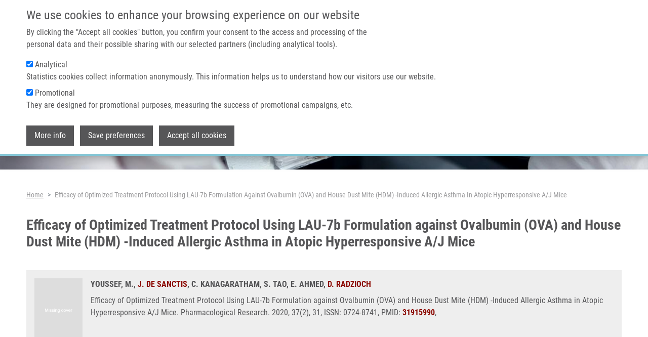

--- FILE ---
content_type: text/html; charset=UTF-8
request_url: https://www.imtm.cz/publication/impact-factor-journals/efficacy-optimized-treatment-protocol-using-lau-7b-formulation
body_size: 6898
content:
<!DOCTYPE html>
<html lang="en" dir="ltr" prefix="og: https://ogp.me/ns#">
  <head>
    <meta charset="utf-8" />
<script async src="https://www.googletagmanager.com/gtag/js?id=UA-68769029-13"></script>
<script>window.dataLayer = window.dataLayer || [];function gtag(){dataLayer.push(arguments)};gtag("js", new Date());gtag("set", "developer_id.dMDhkMT", true);gtag("config", "UA-68769029-13", {"groups":"default","anonymize_ip":true,"page_placeholder":"PLACEHOLDER_page_path"});</script>
<link rel="canonical" href="https://www.imtm.cz/publication/impact-factor-journals/efficacy-optimized-treatment-protocol-using-lau-7b-formulation?language_content_entity=en" />
<meta property="og:site_name" content="Institute of Molecular and Translational Medicine" />
<meta property="og:url" content="https://www.imtm.cz/publication/impact-factor-journals/efficacy-optimized-treatment-protocol-using-lau-7b-formulation?language_content_entity=en" />
<meta property="og:title" content="Efficacy of Optimized Treatment Protocol Using LAU-7b Formulation against Ovalbumin (OVA) and House Dust Mite (HDM) -Induced Allergic Asthma in Atopic Hyperresponsive A/J Mice" />
<meta property="og:image" content="https://www.imtm.cz/themes/imtm/images/logo.png" />
<meta name="Generator" content="Drupal 10 (https://www.drupal.org)" />
<meta name="MobileOptimized" content="width" />
<meta name="HandheldFriendly" content="true" />
<meta name="viewport" content="width=device-width, initial-scale=1.0" />
<style>#sliding-popup.sliding-popup-top { position: fixed; }</style>
<link rel="icon" href="/themes/imtm/favicon.ico" type="image/vnd.microsoft.icon" />
<link rel="alternate" hreflang="en" href="https://www.imtm.cz/publication/impact-factor-journals/efficacy-optimized-treatment-protocol-using-lau-7b-formulation?language_content_entity=en" />

    <title>Efficacy of Optimized Treatment Protocol Using LAU-7b Formulation against Ovalbumin (OVA) and House Dust Mite (HDM) -Induced Allergic Asthma in Atopic Hyperresponsive A/J Mice | Institute of Molecular and Translational Medicine</title>
    <link rel="stylesheet" media="all" href="/core/modules/system/css/components/align.module.css?swvp8o" />
<link rel="stylesheet" media="all" href="/core/modules/system/css/components/fieldgroup.module.css?swvp8o" />
<link rel="stylesheet" media="all" href="/core/modules/system/css/components/container-inline.module.css?swvp8o" />
<link rel="stylesheet" media="all" href="/core/modules/system/css/components/clearfix.module.css?swvp8o" />
<link rel="stylesheet" media="all" href="/core/modules/system/css/components/details.module.css?swvp8o" />
<link rel="stylesheet" media="all" href="/core/modules/system/css/components/hidden.module.css?swvp8o" />
<link rel="stylesheet" media="all" href="/core/modules/system/css/components/item-list.module.css?swvp8o" />
<link rel="stylesheet" media="all" href="/core/modules/system/css/components/js.module.css?swvp8o" />
<link rel="stylesheet" media="all" href="/core/modules/system/css/components/nowrap.module.css?swvp8o" />
<link rel="stylesheet" media="all" href="/core/modules/system/css/components/position-container.module.css?swvp8o" />
<link rel="stylesheet" media="all" href="/core/modules/system/css/components/reset-appearance.module.css?swvp8o" />
<link rel="stylesheet" media="all" href="/core/modules/system/css/components/resize.module.css?swvp8o" />
<link rel="stylesheet" media="all" href="/core/modules/system/css/components/system-status-counter.css?swvp8o" />
<link rel="stylesheet" media="all" href="/core/modules/system/css/components/system-status-report-counters.css?swvp8o" />
<link rel="stylesheet" media="all" href="/core/modules/system/css/components/system-status-report-general-info.css?swvp8o" />
<link rel="stylesheet" media="all" href="/core/modules/system/css/components/tablesort.module.css?swvp8o" />
<link rel="stylesheet" media="all" href="/core/modules/views/css/views.module.css?swvp8o" />
<link rel="stylesheet" media="all" href="/modules/eu_cookie_compliance/css/eu_cookie_compliance.bare.css?swvp8o" />
<link rel="stylesheet" media="all" href="/themes/imtm/css/bootstrap.min.css?swvp8o" />
<link rel="stylesheet" media="all" href="/themes/imtm/css/bootstrap-grid.min.css?swvp8o" />
<link rel="stylesheet" media="all" href="/themes/imtm/css/bootstrap-reboot.min.css?swvp8o" />
<link rel="stylesheet" media="all" href="/themes/imtm/css/bootstrap-utilities.min.css?swvp8o" />
<link rel="stylesheet" media="all" href="/themes/imtm/css/font-awesome.min.css?swvp8o" />
<link rel="stylesheet" media="all" href="/themes/imtm/css/lightbox.min.css?swvp8o" />
<link rel="stylesheet" media="all" href="/themes/imtm/css/main.css?swvp8o" />

    
  </head>
  <body class="min-vh-100 d-flex flex-column">
        <a href="#main-content" class="visually-hidden focusable">
      Skip to main content
    </a>
    
      <main class="normal">
  <div class="fixed-top navigation">
      <section id="secondary-menu" class="d-lg-flex d-none">
    <div class="container">
      <nav role="navigation" aria-labelledby="block-topmenulinks-menu" id="block-topmenulinks">
      
  <h2 id="block-topmenulinks-menu">Top menu links</h2>
  

        
              <ul data-block="secondary_menu">
              <li>
        <a href="https://portal.imtm.cz/">IMTM Portal</a>
              </li>
          <li>
        <a href="https://www.vyzkumrakoviny.cz/lets-combat-cancer-together/">Support cancer research</a>
              </li>
        </ul>
  


  </nav>
<nav role="navigation" aria-labelledby="block-imtm-account-menu-menu" id="block-imtm-account-menu">
            
  <h2 class="visually-hidden" id="block-imtm-account-menu-menu">User account menu</h2>
  

        
              <ul data-block="secondary_menu">
              <li>
        <a href="/user/login" data-drupal-link-system-path="user/login">Log in</a>
              </li>
        </ul>
  


  </nav>
<div class="language-switcher-language-session" id="block-languageswitcher" role="navigation">
  
      <h2>Language switcher</h2>
    
      <ul data-block="secondary_menu">
    <li>
	  <a href="#">English</a>
	  <ul class="dropdown"><li data-drupal-link-system-path="node/804" class="is-active" aria-current="page"><a href="/publication/impact-factor-journals/efficacy-optimized-treatment-protocol-using-lau-7b-formulation" class="language-link session-active is-active" data-drupal-link-system-path="node/804" aria-current="page">English</a></li><li data-drupal-link-query="{&quot;language&quot;:&quot;cs&quot;}" data-drupal-link-system-path="node/804"><a href="/publication/impact-factor-journals/efficacy-optimized-treatment-protocol-using-lau-7b-formulation?language=cs" class="language-link" data-drupal-link-query="{&quot;language&quot;:&quot;cs&quot;}" data-drupal-link-system-path="node/804">Czech</a></li></ul>
    </li>
  </ul>
  </div>

    </div>
  </section>

      <nav id="primary-menu" class="navbar navbar-expand-lg navbar-light">
    <div class="container">
        <button class="navbar-toggler" type="button" data-bs-toggle="collapse" data-bs-target="#primary-menu-collapse" aria-controls="primary-menu-collapse" aria-expanded="false" aria-label="Toggle navigation">
          <span class="navbar-toggler-icon"></span>
        </button>
      <div class="me-3 contextual-region">
  
    
      <a href="/"><img src="/themes/imtm/images/logo.png" alt="Home" />
</a>
  </div><div class="collapse navbar-collapse contextual-region" id="primary-menu-collapse">
  
  
      
              <ul class="navbar-nav ms-auto">
              	        <li class="nav-item">
		        <a href="/" class="nav-link" data-drupal-link-system-path="&lt;front&gt;">Home</a>
		      </li>
        		          		      <li class="nav-item dropdown">
            <a href="" class="nav-link" role="button" data-bs-toggle="dropdown" aria-expanded="false" aria-haspopup="true">About us</a>
			              	          <ul class="dropdown-menu">
	    	    		    <li>
			    <a href="/about-us/mission-and-vision" class="dropdown-item" data-drupal-link-system-path="node/1640">Mission &amp; vision</a>
			    	      </li>
		  		    <li>
			    <a href="/about-us/management" class="dropdown-item" data-drupal-link-system-path="node/2994">Management</a>
			    	      </li>
		  		    <li>
			    <a href="/about-us/administrative-staff" class="dropdown-item" data-drupal-link-system-path="node/2995">Administration</a>
			    	      </li>
		  		    <li>
			    <a href="/about-us/science-advisory-board" class="dropdown-item" data-drupal-link-system-path="about-us/science-advisory-board">Science advisory board</a>
			    	      </li>
		  		    <li>
			    <a href="/about-us/imtm-board" class="dropdown-item" data-drupal-link-system-path="about-us/imtm-board">IMTM board</a>
			    	      </li>
		  		    <li>
			    <a href="/about-us/certificates" class="dropdown-item" data-drupal-link-system-path="about-us/certificates">Certificates</a>
			    	      </li>
		  		    <li>
			    <a href="/media-and-pr/photo-gallery" class="dropdown-item" data-drupal-link-system-path="node/1988">Media &amp; PR</a>
			    	      </li>
		  		    <li>
			    <a href="https://imtm.cz/reactor" class="dropdown-item">REACTOR conference</a>
			    	      </li>
		  	    </ul>
      
          </li>
		    		          		      <li class="nav-item dropdown">
            <a href="" class="nav-link" role="button" data-bs-toggle="dropdown" aria-expanded="false" aria-haspopup="true">Technologies &amp; services</a>
			              	          <ul class="dropdown-menu">
	    	    		    <li>
			    <a href="/core-facilities" class="dropdown-item" data-drupal-link-system-path="core-facilities">Core facilities</a>
			    	      </li>
		  		    <li>
			    <a href="/equipment" class="dropdown-item" data-drupal-link-system-path="node/1636">Equipment</a>
			    	      </li>
		  		    <li>
			    <a href="/clinical-trials" class="dropdown-item" data-drupal-link-system-path="clinical-trials">Clinical trials</a>
			    	      </li>
		  		    <li>
			    <a href="/technologies" class="dropdown-item" data-drupal-link-system-path="technologies">Technologies</a>
			    	      </li>
		  	    </ul>
      
          </li>
		    		          		      <li class="nav-item dropdown">
            <a href="" class="nav-link" role="button" data-bs-toggle="dropdown" aria-expanded="false" aria-haspopup="true">Research</a>
			              	          <ul class="dropdown-menu">
	    	    		    <li>
			    <a href="https://imtm.cz/node/4618" class="dropdown-item">Data access committee</a>
			    	      </li>
		  		    <li>
			    <a href="https://imtm.cz/data-management-plan" class="dropdown-item">Data management plan</a>
			    	      </li>
		  		    <li>
			    <a href="/research-programs" class="dropdown-item" data-drupal-link-system-path="node/1621">Research programs</a>
			    	      </li>
		  		    <li>
			    <a href="/featured-research-projects" class="dropdown-item" data-drupal-link-system-path="featured-research-projects">Research projects</a>
			    	      </li>
		  		    <li>
			    <a href="/laboratories" class="dropdown-item" data-drupal-link-system-path="laboratories">Laboratories and Research groups</a>
			    	      </li>
		  		    <li>
			    <a href="/publications" class="dropdown-item" data-drupal-link-system-path="node/1400">Publications</a>
			    	      </li>
		  		    <li>
			    <a href="/product-pipeline" class="dropdown-item" data-drupal-link-system-path="node/1630">Product pipeline</a>
			    	      </li>
		  		    <li>
			    <a href="/mendel-zirm-lectures" class="dropdown-item" data-drupal-link-system-path="node/1631">Mendel-Zirm lectures</a>
			    	      </li>
		  	    </ul>
      
          </li>
		    		          		      <li class="nav-item dropdown">
            <a href="" class="nav-link" role="button" data-bs-toggle="dropdown" aria-expanded="false" aria-haspopup="true">Careers</a>
			              	          <ul class="dropdown-menu">
	    	    		    <li>
			    <a href="/careers/why-the-imtm" class="dropdown-item" data-drupal-link-system-path="node/1600">Why the IMTM?</a>
			    	      </li>
		  		    <li>
			    <a href="/careers/undergraduate" class="dropdown-item" data-drupal-link-system-path="node/1601">Bachelor</a>
			    	      </li>
		  		    <li>
			    <a href="/careers/master" class="dropdown-item" data-drupal-link-system-path="node/1602">Master</a>
			    	      </li>
		  		    <li>
			    <a href="/careers/doctoral" class="dropdown-item" data-drupal-link-system-path="node/1603">Doctoral</a>
			    	      </li>
		  		    <li>
			    <a href="/careers/vacancies" class="dropdown-item" data-drupal-link-system-path="node/1774">Vacancies</a>
			    	      </li>
		  		    <li>
			    <a href="/careers/informations-for-foreigners" class="dropdown-item" data-drupal-link-system-path="node/1775">Information for foreigners</a>
			    	      </li>
		  	    </ul>
      
          </li>
		    		          		      <li class="nav-item dropdown">
            <a href="" class="nav-link" role="button" data-bs-toggle="dropdown" aria-expanded="false" aria-haspopup="true">Contact</a>
			              	          <ul class="dropdown-menu">
	    	    		    <li>
			    <a href="/contacts/general" class="dropdown-item" data-drupal-link-system-path="node/1598">General contacts</a>
			    	      </li>
		  		    <li>
			    <a href="/contacts/staff" class="dropdown-item" data-drupal-link-system-path="contacts/staff">Staff</a>
			    	      </li>
		  		    <li>
			    <a href="/contacts/how-to-find-us" class="dropdown-item" data-drupal-link-system-path="node/1597">How to find us</a>
			    	      </li>
		  	    </ul>
      
          </li>
		    		  	    </ul>
	    


  </div>
    </div>
  </nav>

  </div>
    <div>
    <div class="contextual-region caption container-fluid">
  
  
      
  <div>
    <div class="visually-hidden">Header image</div>
              <div>  <img loading="eager" src="/sites/default/files/styles/page_header_image/public/2023-07/foto_zahlavi_research_1.jpg?itok=p7pBtlZR" width="1920" height="200" alt="" />


</div>
          </div>

  </div>
  </div>
 
  <div class="container mb-5">
      <div class="mt-4">
    <div id="block-breadcrumbs">
  
    
        <nav class="mt-4" style="--bs-breadcrumb-divider: '>';" role="navigation" aria-labelledby="system-breadcrumb">
    <h2 id="system-breadcrumb" class="visually-hidden">Breadcrumb</h2>
    <ol class="breadcrumb">
          <li class="breadcrumb-item">
                  <a href="/">Home</a>
              </li>
          <li class="breadcrumb-item">
                  Efficacy of Optimized Treatment Protocol Using LAU-7b Formulation Against Ovalbumin (OVA) and House Dust Mite (HDM) -Induced Allergic Asthma In Atopic Hyperresponsive A/J Mice
              </li>
        </ol>
  </nav>

  </div>
<div id="block-pagetitle">
  
    
      
  <h1 class="page-header">
<span>Efficacy of Optimized Treatment Protocol Using LAU-7b Formulation against Ovalbumin (OVA) and House Dust Mite (HDM) -Induced Allergic Asthma in Atopic Hyperresponsive A/J Mice</span>
</h1>

  </div>
<div data-drupal-messages-fallback class="hidden"></div>

  </div>

            <div>
    <div id="block-imtm-content">
  
    
        <div data-history-node-id="804" class="publication p-3 publication-full">
  
  
  <div class="d-flex">
    <div class="flex-shrink-0">
      <a href="/publication/impact-factor-journals/efficacy-optimized-treatment-protocol-using-lau-7b-formulation">
                <img src="/themes/imtm/images/no-cover.png" loading="lazy" class="img-fluid preview pe-0">
              </a>
    </div>
    <div class="flex-grow-1 ms-3">
      <div class="authors mb-2">
                                                
                    
                                          YOUSSEF, M.,                                                           
                    
                                          <a href="/users/juan-bautista-de-sanctis-0">J. DE SANCTIS</a>,                                                           
                    
                                          C. KANAGARATHAM,                                                           
                    
                                          S. TAO,                                                           
                    
                                          E. AHMED,                                                           
                    
                                          <a href="/users/danuta-radzioch">D. RADZIOCH</a>                        </div>
      <div class="description">
        Efficacy of Optimized Treatment Protocol Using LAU-7b Formulation against Ovalbumin (OVA) and House Dust Mite (HDM) -Induced Allergic Asthma in Atopic Hyperresponsive A/J Mice.        
                  Pharmacological Research.                
                  2020,
                
                              37(2),
                  
                              31,
                          
                  ISSN: 0724-8741,
                
                
                              PMID: <a href="https://www.ncbi.nlm.nih.gov/pubmed/31915990" target="_blank">31915990</a>,                          
                 
                          
        
      </div>
    </div>
  </div>
</div>

  </div>

  </div>

        
      </div>
</main>
  <footer class="mt-auto imtm-footer-region">
    <div class="views-element-container container" id="block-views-block-footer-view-content">
  
  
  <div data-block="footer"><div class="js-view-dom-id-10607f6850479e226ab9359de3136c05dfb02cdd6f1f38a0e609786f6bb313fa">
  
  
  

  
  
  

      <div class="views-row"><div data-history-node-id="1" class="imtm-footer">
  
  
  <div class="row">
    <div class="address col-12 col-md-6 col-lg-6">
      <h6 class="text-left">WHERE TO FIND US</h6>
      <p class="m-0">
        Hněvotínská 1333/5
      </p>
      <p class="m-0">
        779 00 Olomouc
      </p>
      <p class="m-0 mb-3">
        Czech Republic
      </p>
              <p class="m-0">
          +420 585632111
        </p>
              <p class="m-0">
          +420 585632180
        </p>
                    <p class="m-0">
          <a href="mailto:recepce.umtm@upol.cz" class="m-0">
            recepce.umtm@upol.cz
          </a>
        </p>
              <p class="m-0">
          <a href="mailto:info@imtm.cz" class="m-0">
            info@imtm.cz
          </a>
        </p>
            <p class="mt-3">GPS: 49° 35´ 10.1869512&quot; N, 17° 14´ 6.292305&quot; E</p>
    </div>
    <div class="col-12 col-md-6 col-lg-6">
      <h6 class="text-left">ABOUT IMTM</h6>
      <p class="about m-0">
        Our mission is to perform basic and translational biomedical research with an aim to better understand the underlying cause of human infectious diseases and cancer, and to develop future human medicines, medical devices and diagnostics. Our vision is to facilitate private-public partnership and research collaboration, and to integrate member researchers into international platforms.
        <a href="https://www.imtm.cz/mission-and-vision">LEARN MORE ABOUT IMTM</a>
      </p>
      <div class="footer-links mt-4">
                  <a href="https://jira.imtm.cz/servicedesk/">HELPDESK</a>
                  <a href="https://portal.imtm.cz/">PORTAL</a>
              </div>
    </div>
  </div>
  <div class="row mt-3 mt-md-3">
    <div class="social col-12 col-md-6 col-lg-6">
      <h6 class="text-left">CONNECT WITH US</h6>
      <a href="https://www.youtube.com/channel/UCtOt7WhI6qFAZ1N47qb6tKw" target="_blank">
        <img class="me-3" src="/themes/imtm/images/social/youtube-24.png" alt="YouTube">
      </a>
      <a href="https://cz.linkedin.com/company/institute-of-molecular-and-translational-medicine" target="_blank">
        <img class="me-3" src="/themes/imtm/images/social/linkedin-24.png" alt="LinkedIn">
      </a>
      <a href="https://twitter.com/IMTM_Olomouc" target="_blank">
        <img src="/themes/imtm/images/social/twitter-24.png" alt="Twitter">
      </a>
    </div>
    <div class="copyright col-12 col-md-6 col-lg-6 mt-3 mt-md-0 d-flex align-items-end">
      &copy; 2026 Institute of Molecular and Translational Medicine
    </div>
  </div>
</div></div>

    

  
  

  
  
</div>
</div>

</div>
  </footer>


    
    <script type="application/json" data-drupal-selector="drupal-settings-json">{"path":{"baseUrl":"\/","pathPrefix":"","currentPath":"node\/804","currentPathIsAdmin":false,"isFront":false,"currentLanguage":"en"},"pluralDelimiter":"\u0003","suppressDeprecationErrors":true,"google_analytics":{"account":"UA-68769029-13","trackOutbound":true,"trackMailto":true,"trackTel":true,"trackDownload":true,"trackDownloadExtensions":"7z|aac|arc|arj|asf|asx|avi|bin|csv|doc(x|m)?|dot(x|m)?|exe|flv|gif|gz|gzip|hqx|jar|jpe?g|js|mp(2|3|4|e?g)|mov(ie)?|msi|msp|pdf|phps|png|ppt(x|m)?|pot(x|m)?|pps(x|m)?|ppam|sld(x|m)?|thmx|qtm?|ra(m|r)?|sea|sit|tar|tgz|torrent|txt|wav|wma|wmv|wpd|xls(x|m|b)?|xlt(x|m)|xlam|xml|z|zip"},"eu_cookie_compliance":{"cookie_policy_version":"1.0.0","popup_enabled":true,"popup_agreed_enabled":false,"popup_hide_agreed":false,"popup_clicking_confirmation":false,"popup_scrolling_confirmation":false,"popup_html_info":"\u003Cdiv aria-labelledby=\u0022popup-text\u0022  class=\u0022eu-cookie-compliance-banner eu-cookie-compliance-banner-info eu-cookie-compliance-banner--categories\u0022\u003E\n  \u003Cdiv class=\u0022popup-content container d-flex flex-column info eu-cookie-compliance-content\u0022\u003E\n        \u003Cdiv id=\u0022popup-text\u0022 class=\u0022eu-cookie-compliance-message\u0022 role=\u0022document\u0022\u003E\n      \u003Ch4\u003EWe use cookies to enhance your browsing experience on our website\u003C\/h4\u003E\u003Cp\u003EBy clicking the \u0022Accept all cookies\u0022 button, you confirm your consent to the access and processing of the personal data and their possible sharing with our selected partners (including analytical tools).\u003C\/p\u003E\n    \u003C\/div\u003E\n\n          \u003Cdiv id=\u0022eu-cookie-compliance-categories\u0022 class=\u0022eu-cookie-compliance-categories\u0022\u003E\n                  \u003Cdiv class=\u0022eu-cookie-compliance-category mb-2\u0022\u003E\n            \u003Cdiv\u003E\n              \u003Cinput type=\u0022checkbox\u0022 name=\u0022cookie-categories\u0022 class=\u0022eu-cookie-compliance-category-checkbox\u0022 id=\u0022cookie-category-analytical\u0022\n                     value=\u0022analytical\u0022\n                      checked                       \u003E\n              \u003Clabel for=\u0022cookie-category-analytical\u0022\u003EAnalytical\u003C\/label\u003E\n            \u003C\/div\u003E\n                          \u003Cdiv class=\u0022eu-cookie-compliance-category-description\u0022\u003EStatistics cookies collect information anonymously. This information helps us to understand how our visitors use our website.\u003C\/div\u003E\n                      \u003C\/div\u003E\n                  \u003Cdiv class=\u0022eu-cookie-compliance-category mb-2\u0022\u003E\n            \u003Cdiv\u003E\n              \u003Cinput type=\u0022checkbox\u0022 name=\u0022cookie-categories\u0022 class=\u0022eu-cookie-compliance-category-checkbox\u0022 id=\u0022cookie-category-promotional\u0022\n                     value=\u0022promotional\u0022\n                      checked                       \u003E\n              \u003Clabel for=\u0022cookie-category-promotional\u0022\u003EPromotional\u003C\/label\u003E\n            \u003C\/div\u003E\n                          \u003Cdiv class=\u0022eu-cookie-compliance-category-description\u0022\u003EThey are designed for promotional purposes, measuring the success of promotional campaigns, etc.\u003C\/div\u003E\n                      \u003C\/div\u003E\n              \u003C\/div\u003E\n    \n    \u003Cdiv id=\u0022popup-buttons\u0022 class=\u0022mt-3 eu-cookie-compliance-buttons eu-cookie-compliance-has-categories\u0022\u003E\n              \u003Cbutton type=\u0022button\u0022 class=\u0022find-more-button eu-cookie-compliance-more-button\u0022\u003EMore info\u003C\/button\u003E\n                    \u003Cbutton type=\u0022button\u0022\n                class=\u0022eu-cookie-compliance-save-preferences-button \u0022\u003ESave preferences\u003C\/button\u003E\n                  \u003Cbutton type=\u0022button\u0022 class=\u0022agree-button eu-cookie-compliance-default-button\u0022\u003EAccept all cookies\u003C\/button\u003E\n              \u003Cbutton type=\u0022button\u0022 class=\u0022eu-cookie-withdraw-button visually-hidden\u0022\u003EWithdraw consent\u003C\/button\u003E\n          \u003C\/div\u003E\n  \u003C\/div\u003E\n\u003C\/div\u003E","use_mobile_message":false,"mobile_popup_html_info":"\u003Cdiv aria-labelledby=\u0022popup-text\u0022  class=\u0022eu-cookie-compliance-banner eu-cookie-compliance-banner-info eu-cookie-compliance-banner--categories\u0022\u003E\n  \u003Cdiv class=\u0022popup-content container d-flex flex-column info eu-cookie-compliance-content\u0022\u003E\n        \u003Cdiv id=\u0022popup-text\u0022 class=\u0022eu-cookie-compliance-message\u0022 role=\u0022document\u0022\u003E\n      \n    \u003C\/div\u003E\n\n          \u003Cdiv id=\u0022eu-cookie-compliance-categories\u0022 class=\u0022eu-cookie-compliance-categories\u0022\u003E\n                  \u003Cdiv class=\u0022eu-cookie-compliance-category mb-2\u0022\u003E\n            \u003Cdiv\u003E\n              \u003Cinput type=\u0022checkbox\u0022 name=\u0022cookie-categories\u0022 class=\u0022eu-cookie-compliance-category-checkbox\u0022 id=\u0022cookie-category-analytical\u0022\n                     value=\u0022analytical\u0022\n                      checked                       \u003E\n              \u003Clabel for=\u0022cookie-category-analytical\u0022\u003EAnalytical\u003C\/label\u003E\n            \u003C\/div\u003E\n                          \u003Cdiv class=\u0022eu-cookie-compliance-category-description\u0022\u003EStatistics cookies collect information anonymously. This information helps us to understand how our visitors use our website.\u003C\/div\u003E\n                      \u003C\/div\u003E\n                  \u003Cdiv class=\u0022eu-cookie-compliance-category mb-2\u0022\u003E\n            \u003Cdiv\u003E\n              \u003Cinput type=\u0022checkbox\u0022 name=\u0022cookie-categories\u0022 class=\u0022eu-cookie-compliance-category-checkbox\u0022 id=\u0022cookie-category-promotional\u0022\n                     value=\u0022promotional\u0022\n                      checked                       \u003E\n              \u003Clabel for=\u0022cookie-category-promotional\u0022\u003EPromotional\u003C\/label\u003E\n            \u003C\/div\u003E\n                          \u003Cdiv class=\u0022eu-cookie-compliance-category-description\u0022\u003EThey are designed for promotional purposes, measuring the success of promotional campaigns, etc.\u003C\/div\u003E\n                      \u003C\/div\u003E\n              \u003C\/div\u003E\n    \n    \u003Cdiv id=\u0022popup-buttons\u0022 class=\u0022mt-3 eu-cookie-compliance-buttons eu-cookie-compliance-has-categories\u0022\u003E\n              \u003Cbutton type=\u0022button\u0022 class=\u0022find-more-button eu-cookie-compliance-more-button\u0022\u003EMore info\u003C\/button\u003E\n                    \u003Cbutton type=\u0022button\u0022\n                class=\u0022eu-cookie-compliance-save-preferences-button \u0022\u003ESave preferences\u003C\/button\u003E\n                  \u003Cbutton type=\u0022button\u0022 class=\u0022agree-button eu-cookie-compliance-default-button\u0022\u003EAccept all cookies\u003C\/button\u003E\n              \u003Cbutton type=\u0022button\u0022 class=\u0022eu-cookie-withdraw-button visually-hidden\u0022\u003EWithdraw consent\u003C\/button\u003E\n          \u003C\/div\u003E\n  \u003C\/div\u003E\n\u003C\/div\u003E","mobile_breakpoint":768,"popup_html_agreed":false,"popup_use_bare_css":true,"popup_height":"auto","popup_width":"100%","popup_delay":1000,"popup_link":"\/gdpr?language_content_entity=en","popup_link_new_window":true,"popup_position":true,"fixed_top_position":true,"popup_language":"en","store_consent":true,"better_support_for_screen_readers":false,"cookie_name":"","reload_page":false,"domain":"","domain_all_sites":false,"popup_eu_only":false,"popup_eu_only_js":false,"cookie_lifetime":100,"cookie_session":0,"set_cookie_session_zero_on_disagree":0,"disagree_do_not_show_popup":false,"method":"categories","automatic_cookies_removal":true,"allowed_cookies":"","withdraw_markup":"\u003Cbutton type=\u0022button\u0022 class=\u0022eu-cookie-withdraw-tab\u0022\u003EPrivacy settings\u003C\/button\u003E\n\u003Cdiv aria-labelledby=\u0022popup-text\u0022 class=\u0022eu-cookie-withdraw-banner\u0022\u003E\n  \u003Cdiv class=\u0022popup-content info eu-cookie-compliance-content\u0022\u003E\n    \u003Cdiv id=\u0022popup-text\u0022 class=\u0022eu-cookie-compliance-message\u0022 role=\u0022document\u0022\u003E\n      \u003Ch4\u003EWe use cookies to enhance your browsing experience on our website\u003C\/h4\u003E\u003Cp\u003EBy clicking the \u0022Accept all cookies\u0022 button, you confirm your consent to the access and processing of the personal data and their possible sharing with our selected partners (including analytical tools).\u003C\/p\u003E\n    \u003C\/div\u003E\n    \u003Cdiv id=\u0022popup-buttons\u0022 class=\u0022eu-cookie-compliance-buttons\u0022\u003E\n      \u003Cbutton type=\u0022button\u0022 class=\u0022eu-cookie-withdraw-button \u0022\u003EWithdraw consent\u003C\/button\u003E\n    \u003C\/div\u003E\n  \u003C\/div\u003E\n\u003C\/div\u003E","withdraw_enabled":false,"reload_options":0,"reload_routes_list":"","withdraw_button_on_info_popup":false,"cookie_categories":["analytical","promotional"],"cookie_categories_details":{"analytical":{"uuid":"cd94db8d-25ba-442c-8e3d-cc7725501701","langcode":"en","status":true,"dependencies":[],"id":"analytical","label":"Analytical","description":"Statistics cookies collect information anonymously. This information helps us to understand how our visitors use our website.","checkbox_default_state":"checked","weight":-9},"promotional":{"uuid":"aeee74fd-7890-4799-a38f-babff9bcb7f2","langcode":"en","status":true,"dependencies":[],"id":"promotional","label":"Promotional","description":"They are designed for promotional purposes, measuring the success of promotional campaigns, etc.","checkbox_default_state":"checked","weight":-8}},"enable_save_preferences_button":true,"cookie_value_disagreed":"0","cookie_value_agreed_show_thank_you":"1","cookie_value_agreed":"2","containing_element":"body","settings_tab_enabled":false,"olivero_primary_button_classes":"","olivero_secondary_button_classes":"","close_button_action":"close_banner","open_by_default":true,"modules_allow_popup":true,"hide_the_banner":false,"geoip_match":true},"user":{"uid":0,"permissionsHash":"47340370dca61f273f6f310ffd4df7ab1bfdd3675a7f1c0dc2c39c3e3b4922bf"}}</script>
<script src="/sites/default/files/js/js__AwKhOrUVcuJwporHW_P-umFqdES2BfV8b0WkJUpd5I.js?scope=footer&amp;delta=0&amp;language=en&amp;theme=imtm&amp;include=eJxtiEsKgDAMBS9UyJFKGkINpn3FRtDbK-hKXM1H9yzAanqjDTfuoqQ_M1Wgumbu7GeYTPqOZC0aFZ76GhAzNh5PutUlCo4LNm8tPQ"></script>
<script src="/modules/eu_cookie_compliance/js/eu_cookie_compliance.min.js?v=10.4.7" defer></script>
<script src="/sites/default/files/js/js_BSIq63nIrz5hQgaSPCWBYC8ntGgS0dTthUT0lnBJvH4.js?scope=footer&amp;delta=2&amp;language=en&amp;theme=imtm&amp;include=eJxtiEsKgDAMBS9UyJFKGkINpn3FRtDbK-hKXM1H9yzAanqjDTfuoqQ_M1Wgumbu7GeYTPqOZC0aFZ76GhAzNh5PutUlCo4LNm8tPQ"></script>

  </body>
</html>